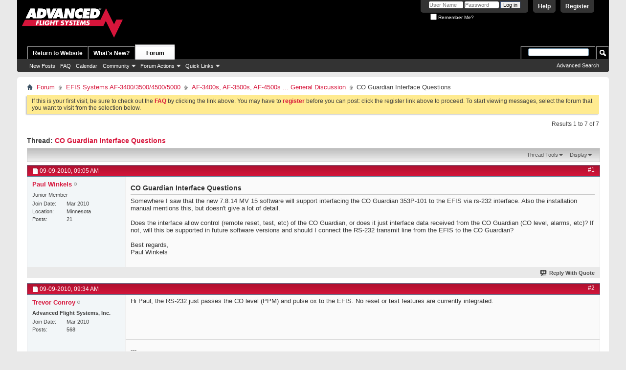

--- FILE ---
content_type: text/html; charset=ISO-8859-1
request_url: http://advanced-flight-systems.com/forum/threads/196-CO-Guardian-Interface-Questions?s=d9011d2367f4aed35b41c90befc420bf
body_size: 11582
content:
<!DOCTYPE html PUBLIC "-//W3C//DTD XHTML 1.0 Transitional//EN" "http://www.w3.org/TR/xhtml1/DTD/xhtml1-transitional.dtd">
<html xmlns="http://www.w3.org/1999/xhtml" dir="ltr" lang="en" id="vbulletin_html">
<head>
	<meta http-equiv="Content-Type" content="text/html; charset=ISO-8859-1" />
<meta id="e_vb_meta_bburl" name="vb_meta_bburl" content="http://advanced-flight-systems.com/forum" />
<base href="http://advanced-flight-systems.com/forum/" /><!--[if IE]></base><![endif]-->
<meta name="generator" content="vBulletin 4.2.5" />

	<link rel="Shortcut Icon" href="favicon.ico" type="image/x-icon" />








<script type="text/javascript">
<!--
	if (typeof YAHOO === 'undefined') // Load ALL YUI Local
	{
		document.write('<script type="text/javascript" src="clientscript/yui/yuiloader-dom-event/yuiloader-dom-event.js?v=425"><\/script>');
		document.write('<script type="text/javascript" src="clientscript/yui/connection/connection-min.js?v=425"><\/script>');
		var yuipath = 'clientscript/yui';
		var yuicombopath = '';
		var remoteyui = false;
	}
	else	// Load Rest of YUI remotely (where possible)
	{
		var yuipath = 'clientscript/yui';
		var yuicombopath = '';
		var remoteyui = true;
		if (!yuicombopath)
		{
			document.write('<script type="text/javascript" src="clientscript/yui/connection/connection-min.js?v=425"><\/script>');
		}
	}
	var SESSIONURL = "s=4155105ccee0f5e7b48faec70c8af40e&";
	var SECURITYTOKEN = "guest";
	var IMGDIR_MISC = "images/misc";
	var IMGDIR_BUTTON = "images/buttons";
	var vb_disable_ajax = parseInt("0", 10);
	var SIMPLEVERSION = "425";
	var BBURL = "http://advanced-flight-systems.com/forum";
	var LOGGEDIN = 0 > 0 ? true : false;
	var THIS_SCRIPT = "showthread";
	var RELPATH = "threads/196-CO-Guardian-Interface-Questions";
	var PATHS = {
		forum : "",
		cms   : "",
		blog  : ""
	};
	var AJAXBASEURL = "http://advanced-flight-systems.com/forum/";
// -->
</script>
<script type="text/javascript" src="http://advanced-flight-systems.com/forum/clientscript/vbulletin-core.js?v=425"></script>



	<link rel="alternate" type="application/rss+xml" title="Advanced Flight Forums RSS Feed" href="http://advanced-flight-systems.com/forum/external.php?type=RSS2" />
	
		<link rel="alternate" type="application/rss+xml" title="Advanced Flight Forums - AF-3400s, AF-3500s, AF-4500s ...  General Discussion - RSS Feed" href="http://advanced-flight-systems.com/forum/external.php?type=RSS2&amp;forumids=14" />
	



	<link rel="stylesheet" type="text/css" href="css.php?styleid=1&amp;langid=1&amp;d=1709918142&amp;td=ltr&amp;sheet=bbcode.css,editor.css,popupmenu.css,reset-fonts.css,vbulletin.css,vbulletin-chrome.css,vbulletin-formcontrols.css," />

	<!--[if lt IE 8]>
	<link rel="stylesheet" type="text/css" href="css.php?styleid=1&amp;langid=1&amp;d=1709918142&amp;td=ltr&amp;sheet=popupmenu-ie.css,vbulletin-ie.css,vbulletin-chrome-ie.css,vbulletin-formcontrols-ie.css,editor-ie.css" />
	<![endif]-->


	<meta name="keywords" content="guardian,interface,rs-232,efis,software,alarms,level,questions,supported,data,received,line,paul,winkels,transmit,connect,future,versions,test,installation,manual,mentions,7.8.14,support,interfacing,353p-101,control,remote,reset,detail,give" />
	<meta name="description" content="Somewhere I saw that the new 7.8.14 MV 15 software will support interfacing the CO Guardian 353P-101 to the EFIS via rs-232 interface. Also the installation manual mentions this, but doesn't give a lot of detail. 
 
Does the interface allow control (remote reset, test, etc) of the CO Guardian, or does it just interface data received from the CO Guardian (CO level, alarms, etc)? If not, will this be supported in future software versions and should I connect the RS-232 transmit line from the EFIS" />

	<title> CO Guardian Interface Questions</title>
	<link rel="canonical" href="threads/196-CO-Guardian-Interface-Questions?s=4155105ccee0f5e7b48faec70c8af40e" />
	
	
	
	
	
	
	
	
	

	
		<link rel="stylesheet" type="text/css" href="css.php?styleid=1&amp;langid=1&amp;d=1709918142&amp;td=ltr&amp;sheet=toolsmenu.css,postlist.css,showthread.css,postbit.css,options.css,attachment.css,poll.css,lightbox.css" />
	
	<!--[if lt IE 8]><link rel="stylesheet" type="text/css" href="css.php?styleid=1&amp;langid=1&amp;d=1709918142&amp;td=ltr&amp;sheet=toolsmenu-ie.css,postlist-ie.css,showthread-ie.css,postbit-ie.css,poll-ie.css" /><![endif]-->
<link rel="stylesheet" type="text/css" href="css.php?styleid=1&amp;langid=1&amp;d=1709918142&amp;td=ltr&amp;sheet=additional.css" />

</head>

<body>

<div class="above_body"> <!-- closing tag is in template navbar -->
<div id="header" class="floatcontainer doc_header">
	<div><a name="top" href="forum.php?s=4155105ccee0f5e7b48faec70c8af40e" class="logo-image"><img src="images/misc/afs-logo-75h-white.png" alt="Advanced Flight Forums - Powered by vBulletin" /></a></div>
	<div id="toplinks" class="toplinks">
		
			<ul class="nouser">
			
				<li><a href="register.php?s=4155105ccee0f5e7b48faec70c8af40e" rel="nofollow">Register</a></li>
			
				<li><a rel="help" href="faq.php?s=4155105ccee0f5e7b48faec70c8af40e">Help</a></li>
				<li>
			<script type="text/javascript" src="clientscript/vbulletin_md5.js?v=425"></script>
			<form id="navbar_loginform" action="login.php?s=4155105ccee0f5e7b48faec70c8af40e&amp;do=login" method="post" onsubmit="md5hash(vb_login_password, vb_login_md5password, vb_login_md5password_utf, 0)">
				<fieldset id="logindetails" class="logindetails">
					<div>
						<div>
					<input type="text" class="textbox default-value" name="vb_login_username" id="navbar_username" size="10" accesskey="u" tabindex="101" value="User Name" />
					<input type="password" class="textbox" tabindex="102" name="vb_login_password" id="navbar_password" size="10" />
					<input type="text" class="textbox default-value" tabindex="102" name="vb_login_password_hint" id="navbar_password_hint" size="10" value="Password" style="display:none;" />
					<input type="submit" class="loginbutton" tabindex="104" value="Log in" title="Enter your username and password in the boxes provided to login, or click the 'register' button to create a profile for yourself." accesskey="s" />
						</div>
					</div>
				</fieldset>
				<div id="remember" class="remember">
					<label for="cb_cookieuser_navbar"><input type="checkbox" name="cookieuser" value="1" id="cb_cookieuser_navbar" class="cb_cookieuser_navbar" accesskey="c" tabindex="103" /> Remember Me?</label>
				</div>

				<input type="hidden" name="s" value="4155105ccee0f5e7b48faec70c8af40e" />
				<input type="hidden" name="securitytoken" value="guest" />
				<input type="hidden" name="do" value="login" />
				<input type="hidden" name="vb_login_md5password" />
				<input type="hidden" name="vb_login_md5password_utf" />
			</form>
			<script type="text/javascript">
			YAHOO.util.Dom.setStyle('navbar_password_hint', "display", "inline");
			YAHOO.util.Dom.setStyle('navbar_password', "display", "none");
			vB_XHTML_Ready.subscribe(function()
			{
			//
				YAHOO.util.Event.on('navbar_username', "focus", navbar_username_focus);
				YAHOO.util.Event.on('navbar_username', "blur", navbar_username_blur);
				YAHOO.util.Event.on('navbar_password_hint', "focus", navbar_password_hint);
				YAHOO.util.Event.on('navbar_password', "blur", navbar_password);
			});
			
			function navbar_username_focus(e)
			{
			//
				var textbox = YAHOO.util.Event.getTarget(e);
				if (textbox.value == 'User Name')
				{
				//
					textbox.value='';
					textbox.style.color='#000000';
				}
			}

			function navbar_username_blur(e)
			{
			//
				var textbox = YAHOO.util.Event.getTarget(e);
				if (textbox.value == '')
				{
				//
					textbox.value='User Name';
					textbox.style.color='#777777';
				}
			}
			
			function navbar_password_hint(e)
			{
			//
				var textbox = YAHOO.util.Event.getTarget(e);
				
				YAHOO.util.Dom.setStyle('navbar_password_hint', "display", "none");
				YAHOO.util.Dom.setStyle('navbar_password', "display", "inline");
				YAHOO.util.Dom.get('navbar_password').focus();
			}

			function navbar_password(e)
			{
			//
				var textbox = YAHOO.util.Event.getTarget(e);
				
				if (textbox.value == '')
				{
					YAHOO.util.Dom.setStyle('navbar_password_hint', "display", "inline");
					YAHOO.util.Dom.setStyle('navbar_password', "display", "none");
				}
			}
			</script>
				</li>
				
			</ul>
		
	</div>
	<div class="ad_global_header">
		 
		 
	</div>
	<hr />
</div>
<div id="navbar" class="navbar">
	<ul id="navtabs" class="navtabs floatcontainer">
		
		
	
		<li  id="tab_ntyx_169">
			<a class="navtab" href="http://advanced-flight-systems.com">Return to Website</a>
		</li>
		
		

	
		<li  id="vbtab_whatsnew">
			<a class="navtab" href="activity.php?s=4155105ccee0f5e7b48faec70c8af40e">What's New?</a>
		</li>
		
		

	
		<li class="selected" id="vbtab_forum">
			<a class="navtab" href="forum.php?s=4155105ccee0f5e7b48faec70c8af40e">Forum</a>
		</li>
		
		
			<ul class="floatcontainer">
				
					
						
							<li id="vbflink_newposts"><a href="search.php?s=4155105ccee0f5e7b48faec70c8af40e&amp;do=getnew&amp;contenttype=vBForum_Post">New Posts</a></li>
						
					
				
					
						
							<li id="vbflink_faq"><a href="faq.php?s=4155105ccee0f5e7b48faec70c8af40e">FAQ</a></li>
						
					
				
					
						
							<li id="vbflink_calendar"><a href="calendar.php?s=4155105ccee0f5e7b48faec70c8af40e">Calendar</a></li>
						
					
				
					
						<li class="popupmenu" id="vbmenu_community">
							<a href="javascript://" class="popupctrl">Community</a>
							<ul class="popupbody popuphover">
								
									<li id="vbclink_members"><a href="memberlist.php?s=4155105ccee0f5e7b48faec70c8af40e">Member List</a></li>
								
							</ul>
						</li>
					
				
					
						<li class="popupmenu" id="vbmenu_actions">
							<a href="javascript://" class="popupctrl">Forum Actions</a>
							<ul class="popupbody popuphover">
								
									<li id="vbalink_mfr"><a href="forumdisplay.php?s=4155105ccee0f5e7b48faec70c8af40e&amp;do=markread&amp;markreadhash=guest">Mark Forums Read</a></li>
								
							</ul>
						</li>
					
				
					
						<li class="popupmenu" id="vbmenu_qlinks">
							<a href="javascript://" class="popupctrl">Quick Links</a>
							<ul class="popupbody popuphover">
								
									<li id="vbqlink_posts"><a href="search.php?s=4155105ccee0f5e7b48faec70c8af40e&amp;do=getdaily&amp;contenttype=vBForum_Post">Today's Posts</a></li>
								
									<li id="vbqlink_leaders"><a href="showgroups.php?s=4155105ccee0f5e7b48faec70c8af40e">View Site Leaders</a></li>
								
							</ul>
						</li>
					
				
			</ul>
		

		
	</ul>
	
		<div id="globalsearch" class="globalsearch">
			<form action="search.php?s=4155105ccee0f5e7b48faec70c8af40e&amp;do=process" method="post" id="navbar_search" class="navbar_search">
				
				<input type="hidden" name="securitytoken" value="guest" />
				<input type="hidden" name="do" value="process" />
				<span class="textboxcontainer"><span><input type="text" value="" name="query" class="textbox" tabindex="99"/></span></span>
				<span class="buttoncontainer"><span><input type="image" class="searchbutton" src="images/buttons/search.png" name="submit" onclick="document.getElementById('navbar_search').submit;" tabindex="100"/></span></span>
			</form>
			<ul class="navbar_advanced_search">
				<li><a href="search.php?s=4155105ccee0f5e7b48faec70c8af40e" accesskey="4">Advanced Search</a></li>
				
			</ul>
		</div>
	
</div>
</div><!-- closing div for above_body -->

<div class="body_wrapper">
<div id="breadcrumb" class="breadcrumb">
	<ul class="floatcontainer">
		<li class="navbithome"><a href="index.php?s=4155105ccee0f5e7b48faec70c8af40e" accesskey="1"><img src="images/misc/navbit-home.png" alt="Home" /></a></li>
		
	<li class="navbit"><a href="forum.php?s=4155105ccee0f5e7b48faec70c8af40e">Forum</a></li>

	<li class="navbit"><a href="forums/4-EFIS-Systems-AF-3400-3500-4500-5000?s=4155105ccee0f5e7b48faec70c8af40e">EFIS Systems AF-3400/3500/4500/5000</a></li>

	<li class="navbit"><a href="forums/14-AF-3400s-AF-3500s-AF-4500s-General-Discussion?s=4155105ccee0f5e7b48faec70c8af40e">AF-3400s, AF-3500s, AF-4500s ...  General Discussion</a></li>

		
	<li class="navbit lastnavbit"><span> CO Guardian Interface Questions</span></li>

	</ul>
	<hr />
</div>

 
 


	<form action="profile.php?do=dismissnotice" method="post" id="notices" class="notices">
		<input type="hidden" name="do" value="dismissnotice" />
		<input type="hidden" name="s" value="s=4155105ccee0f5e7b48faec70c8af40e&amp;" />
		<input type="hidden" name="securitytoken" value="guest" />
		<input type="hidden" id="dismiss_notice_hidden" name="dismiss_noticeid" value="" />
		<input type="hidden" name="url" value="" />
		<ol>
			<li class="restore" id="navbar_notice_1">
	
	If this is your first visit, be sure to
		check out the <a href="faq.php?s=4155105ccee0f5e7b48faec70c8af40e&amp;" target="_blank"><b>FAQ</b></a> by clicking the
		link above. You may have to <a href="register.php?s=4155105ccee0f5e7b48faec70c8af40e&amp;" target="_blank"><b>register</b></a>
		before you can post: click the register link above to proceed. To start viewing messages,
		select the forum that you want to visit from the selection below.
</li>
		</ol>
	</form>





	<div id="above_postlist" class="above_postlist">
		
		<div id="pagination_top" class="pagination_top">
		
			<div id="postpagestats_above" class="postpagestats">
				Results 1 to 7 of 7
			</div>
		</div>
	</div>
	<div id="pagetitle" class="pagetitle">
		<h1>
			Thread: <span class="threadtitle"><a href="threads/196-CO-Guardian-Interface-Questions?s=4155105ccee0f5e7b48faec70c8af40e" title="Reload this Page">CO Guardian Interface Questions</a></span>
		</h1>
		
	</div>
	<div id="thread_controls" class="thread_controls toolsmenu">
		<div>
		<ul id="postlist_popups" class="postlist_popups popupgroup">
			
			
			<li class="popupmenu" id="threadtools">
				<h6><a class="popupctrl" href="javascript://">Thread Tools</a></h6>
				<ul class="popupbody popuphover">
					<li><a href="printthread.php?s=4155105ccee0f5e7b48faec70c8af40e&amp;t=196&amp;pp=10&amp;page=1" accesskey="3" rel="nofollow">Show Printable Version</a></li>
					
						<li><a href="sendmessage.php?s=4155105ccee0f5e7b48faec70c8af40e&amp;do=sendtofriend&amp;t=196" rel="nofollow">Email this Page&hellip;</a></li>
					
					<li>
						
					</li>
					
				</ul>
			</li>

			

			

			

			
				<li class="popupmenu" id="displaymodes">
					<h6><a class="popupctrl" href="javascript://">Display</a></h6>
					<ul class="popupbody popuphover">
						<li><label>Linear Mode</label></li>
						<li><a href="threads/196-CO-Guardian-Interface-Questions?s=4155105ccee0f5e7b48faec70c8af40e&amp;mode=hybrid"> Switch to Hybrid Mode</a></li>
						<li><a href="threads/196-CO-Guardian-Interface-Questions?s=4155105ccee0f5e7b48faec70c8af40e&amp;p=778&amp;mode=threaded#post778"> Switch to Threaded Mode</a></li>
					</ul>
				</li>
			

			
			</ul>
		</div>
	</div>

<div id="postlist" class="postlist restrain">
	

	
		<ol id="posts" class="posts" start="1">
			
<li class="postbitlegacy postbitim postcontainer old" id="post_778">
<!-- see bottom of postbit.css for .userinfo .popupmenu styles -->

	<div class="posthead">
			<span class="postdate old">
				
					<span class="date">09-09-2010,&nbsp;<span class="time">09:05 AM</span></span>
				
			</span>
			<span class="nodecontrols">
				
					<a name="post778" href="threads/196-CO-Guardian-Interface-Questions?s=4155105ccee0f5e7b48faec70c8af40e&amp;p=778&amp;viewfull=1#post778" class="postcounter">#1</a><a id="postcount778" name="1"></a>
				
				
				
			</span>
	</div>
	<div class="postdetails">
		<div class="userinfo">
			<div class="username_container">
			
				<div class="popupmenu memberaction">
	<a class="username offline popupctrl" href="members/20-Paul-Winkels?s=4155105ccee0f5e7b48faec70c8af40e" title="Paul Winkels is offline"><strong>Paul Winkels</strong></a>
	<ul class="popupbody popuphover memberaction_body">
		<li class="left">
			<a href="members/20-Paul-Winkels?s=4155105ccee0f5e7b48faec70c8af40e" class="siteicon_profile">
				View Profile
			</a>
		</li>
		
		<li class="right">
			<a href="search.php?s=4155105ccee0f5e7b48faec70c8af40e&amp;do=finduser&amp;userid=20&amp;contenttype=vBForum_Post&amp;showposts=1" class="siteicon_forum" rel="nofollow">
				View Forum Posts
			</a>
		</li>
		
		
		<li class="left">
			<a href="private.php?s=4155105ccee0f5e7b48faec70c8af40e&amp;do=newpm&amp;u=20" class="siteicon_message" rel="nofollow">
				Private Message
			</a>
		</li>
		
		
		
		<li class="right">
			<a href="blog.php?s=4155105ccee0f5e7b48faec70c8af40e&amp;u=20" class="siteicon_blog" rel="nofollow">
				View Blog Entries
			</a>
		</li>
		
		
		
		
		
		<li class="right">
			<a href="http://advanced-flight-systems.com/forum/list/author/20-Paul-Winkels?s=4155105ccee0f5e7b48faec70c8af40e" class="siteicon_article" rel="nofollow">
				View Articles
			</a>
		</li>
		

		

		
		
	</ul>
</div>
				<img class="inlineimg onlinestatus" src="images/statusicon/user-offline.png" alt="Paul Winkels is offline" border="0" />

			
			</div>
			<span class="usertitle">
				Junior Member
			</span>
			
			
			
			 
			
				<hr />
				<dl class="userinfo_extra">
					<dt>Join Date</dt> <dd>Mar 2010</dd>
					<dt>Location</dt> <dd>Minnesota</dd>
					
					<dt>Posts</dt> <dd>21</dd>	
					
				</dl>
				
				
				<div class="imlinks">
					    
				</div>
			
		</div>
		<div class="postbody">
			<div class="postrow">
				
				
				<h2 class="title icon">
					CO Guardian Interface Questions
				</h2>
				


						
							
							
						
						
				<div class="content">
					<div id="post_message_778">
						<blockquote class="postcontent restore ">
							Somewhere I saw that the new 7.8.14 MV 15 software will support interfacing the CO Guardian 353P-101 to the EFIS via rs-232 interface. Also the installation manual mentions this, but doesn't give a lot of detail.<br />
<br />
Does the interface allow control (remote reset, test, etc) of the CO Guardian, or does it just interface data received from the CO Guardian (CO level, alarms, etc)? If not, will this be supported in future software versions and should I connect the RS-232 transmit line from the EFIS to the CO Guardian?<br />
<br />
Best regards,<br />
Paul Winkels
						</blockquote>
					</div>

					
				</div>
			</div>
			
			<div class="cleardiv"></div>
		</div>
	</div>
		<div class="postfoot">
			<!-- <div class="postfoot_container"> -->
			<div class="textcontrols floatcontainer">
				<span class="postcontrols">
					<img style="display:none" id="progress_778" src="images/misc/progress.gif" alt="" />
					
					
					
						<a id="qrwq_778" class="newreply" href="newreply.php?s=4155105ccee0f5e7b48faec70c8af40e&amp;do=newreply&amp;p=778" rel="nofollow" title="Reply With Quote"><img id="quoteimg_778" src="clear.gif" alt="Reply With Quote" />  Reply With Quote</a> 
					
					
					
				</span>
				<span class="postlinking">
					
						
					

					
					
					
					

					
					

					
					
					
					
					
				</span>
			<!-- </div> -->
			</div>
		</div>
	<hr />
</li>

<li class="postbitlegacy postbitim postcontainer old" id="post_781">
<!-- see bottom of postbit.css for .userinfo .popupmenu styles -->

	<div class="posthead">
			<span class="postdate old">
				
					<span class="date">09-09-2010,&nbsp;<span class="time">09:34 AM</span></span>
				
			</span>
			<span class="nodecontrols">
				
					<a name="post781" href="threads/196-CO-Guardian-Interface-Questions?s=4155105ccee0f5e7b48faec70c8af40e&amp;p=781&amp;viewfull=1#post781" class="postcounter">#2</a><a id="postcount781" name="2"></a>
				
				
				
			</span>
	</div>
	<div class="postdetails">
		<div class="userinfo">
			<div class="username_container">
			
				<div class="popupmenu memberaction">
	<a class="username offline popupctrl" href="members/60-Trevor-Conroy?s=4155105ccee0f5e7b48faec70c8af40e" title="Trevor Conroy is offline"><strong>Trevor Conroy</strong></a>
	<ul class="popupbody popuphover memberaction_body">
		<li class="left">
			<a href="members/60-Trevor-Conroy?s=4155105ccee0f5e7b48faec70c8af40e" class="siteicon_profile">
				View Profile
			</a>
		</li>
		
		<li class="right">
			<a href="search.php?s=4155105ccee0f5e7b48faec70c8af40e&amp;do=finduser&amp;userid=60&amp;contenttype=vBForum_Post&amp;showposts=1" class="siteicon_forum" rel="nofollow">
				View Forum Posts
			</a>
		</li>
		
		
		<li class="left">
			<a href="private.php?s=4155105ccee0f5e7b48faec70c8af40e&amp;do=newpm&amp;u=60" class="siteicon_message" rel="nofollow">
				Private Message
			</a>
		</li>
		
		
		
		<li class="right">
			<a href="blog.php?s=4155105ccee0f5e7b48faec70c8af40e&amp;u=60" class="siteicon_blog" rel="nofollow">
				View Blog Entries
			</a>
		</li>
		
		
		
		
		
		<li class="right">
			<a href="http://advanced-flight-systems.com/forum/list/author/60-Trevor-Conroy?s=4155105ccee0f5e7b48faec70c8af40e" class="siteicon_article" rel="nofollow">
				View Articles
			</a>
		</li>
		

		

		
		
	</ul>
</div>
				<img class="inlineimg onlinestatus" src="images/statusicon/user-offline.png" alt="Trevor Conroy is offline" border="0" />

			
			</div>
			<span class="usertitle">
				<b>Advanced Flight Systems, Inc.</b>
			</span>
			
			
			
			 
			
				<hr />
				<dl class="userinfo_extra">
					<dt>Join Date</dt> <dd>Mar 2010</dd>
					
					
					<dt>Posts</dt> <dd>568</dd>	
					
				</dl>
				
				
				<div class="imlinks">
					    
				</div>
			
		</div>
		<div class="postbody">
			<div class="postrow has_after_content">
				
				


						
						
				<div class="content">
					<div id="post_message_781">
						<blockquote class="postcontent restore ">
							Hi Paul, the RS-232 just passes the CO level (PPM) and pulse ox to the EFIS. No reset or test features are currently integrated.
						</blockquote>
					</div>

					
				</div>
			</div>
			
			<div class="after_content">
				
				
				
				
					<blockquote class="signature restore"><div class="signaturecontainer">---<br />
Trevor Conroy<br />
Technical Support<br />
Advanced Flight Systems<br />
<a href="mailto:Support@Advanced-Flight-Systems.com">Support@Advanced-Flight-Systems.com</a></div></blockquote>
				
				
			</div>
			
			<div class="cleardiv"></div>
		</div>
	</div>
		<div class="postfoot">
			<!-- <div class="postfoot_container"> -->
			<div class="textcontrols floatcontainer">
				<span class="postcontrols">
					<img style="display:none" id="progress_781" src="images/misc/progress.gif" alt="" />
					
					
					
						<a id="qrwq_781" class="newreply" href="newreply.php?s=4155105ccee0f5e7b48faec70c8af40e&amp;do=newreply&amp;p=781" rel="nofollow" title="Reply With Quote"><img id="quoteimg_781" src="clear.gif" alt="Reply With Quote" />  Reply With Quote</a> 
					
					
					
				</span>
				<span class="postlinking">
					
						
					

					
					
					
					

					
					

					
					
					
					
					
				</span>
			<!-- </div> -->
			</div>
		</div>
	<hr />
</li>

<li class="postbitlegacy postbitim postcontainer old" id="post_1283">
<!-- see bottom of postbit.css for .userinfo .popupmenu styles -->

	<div class="posthead">
			<span class="postdate old">
				
					<span class="date">01-19-2011,&nbsp;<span class="time">11:34 PM</span></span>
				
			</span>
			<span class="nodecontrols">
				
					<a name="post1283" href="threads/196-CO-Guardian-Interface-Questions?s=4155105ccee0f5e7b48faec70c8af40e&amp;p=1283&amp;viewfull=1#post1283" class="postcounter">#3</a><a id="postcount1283" name="3"></a>
				
				
				
			</span>
	</div>
	<div class="postdetails">
		<div class="userinfo">
			<div class="username_container">
			
				<div class="popupmenu memberaction">
	<a class="username offline popupctrl" href="members/26-jwyatt?s=4155105ccee0f5e7b48faec70c8af40e" title="jwyatt is offline"><strong>jwyatt</strong></a>
	<ul class="popupbody popuphover memberaction_body">
		<li class="left">
			<a href="members/26-jwyatt?s=4155105ccee0f5e7b48faec70c8af40e" class="siteicon_profile">
				View Profile
			</a>
		</li>
		
		<li class="right">
			<a href="search.php?s=4155105ccee0f5e7b48faec70c8af40e&amp;do=finduser&amp;userid=26&amp;contenttype=vBForum_Post&amp;showposts=1" class="siteicon_forum" rel="nofollow">
				View Forum Posts
			</a>
		</li>
		
		
		<li class="left">
			<a href="private.php?s=4155105ccee0f5e7b48faec70c8af40e&amp;do=newpm&amp;u=26" class="siteicon_message" rel="nofollow">
				Private Message
			</a>
		</li>
		
		
		
		<li class="right">
			<a href="blog.php?s=4155105ccee0f5e7b48faec70c8af40e&amp;u=26" class="siteicon_blog" rel="nofollow">
				View Blog Entries
			</a>
		</li>
		
		
		
		<li class="left">
			<a href="http://rv9a.pacificrimsound.com" class="siteicon_homepage">
				Visit Homepage
			</a>
		</li>
		
		
		
		<li class="right">
			<a href="http://advanced-flight-systems.com/forum/list/author/26-jwyatt?s=4155105ccee0f5e7b48faec70c8af40e" class="siteicon_article" rel="nofollow">
				View Articles
			</a>
		</li>
		

		

		
		
	</ul>
</div>
				<img class="inlineimg onlinestatus" src="images/statusicon/user-offline.png" alt="jwyatt is offline" border="0" />

			
			</div>
			<span class="usertitle">
				Member
			</span>
			
			
			
			 
			
				<hr />
				<dl class="userinfo_extra">
					<dt>Join Date</dt> <dd>Mar 2010</dd>
					<dt>Location</dt> <dd>Goodhue, Minn.</dd>
					
					<dt>Posts</dt> <dd>44</dd>	
					
				</dl>
				
				
				<div class="imlinks">
					    
				</div>
			
		</div>
		<div class="postbody">
			<div class="postrow">
				
				


						
						
				<div class="content">
					<div id="post_message_1283">
						<blockquote class="postcontent restore ">
							Will the EFIS generate an alarm (master warn light and/or audio alert) on a high CO level, or should I also wire the audio output of the CO detector (just a beep, as far as I understand) to one of the alert inputs on my intercom?<br />
<br />
Thanks ~<br />
-Joshua
						</blockquote>
					</div>

					
				</div>
			</div>
			
			<div class="cleardiv"></div>
		</div>
	</div>
		<div class="postfoot">
			<!-- <div class="postfoot_container"> -->
			<div class="textcontrols floatcontainer">
				<span class="postcontrols">
					<img style="display:none" id="progress_1283" src="images/misc/progress.gif" alt="" />
					
					
					
						<a id="qrwq_1283" class="newreply" href="newreply.php?s=4155105ccee0f5e7b48faec70c8af40e&amp;do=newreply&amp;p=1283" rel="nofollow" title="Reply With Quote"><img id="quoteimg_1283" src="clear.gif" alt="Reply With Quote" />  Reply With Quote</a> 
					
					
					
				</span>
				<span class="postlinking">
					
						
					

					
					
					
					

					
					

					
					
					
					
					
				</span>
			<!-- </div> -->
			</div>
		</div>
	<hr />
</li>

<li class="postbitlegacy postbitim postcontainer old" id="post_1284">
<!-- see bottom of postbit.css for .userinfo .popupmenu styles -->

	<div class="posthead">
			<span class="postdate old">
				
					<span class="date">01-20-2011,&nbsp;<span class="time">10:27 AM</span></span>
				
			</span>
			<span class="nodecontrols">
				
					<a name="post1284" href="threads/196-CO-Guardian-Interface-Questions?s=4155105ccee0f5e7b48faec70c8af40e&amp;p=1284&amp;viewfull=1#post1284" class="postcounter">#4</a><a id="postcount1284" name="4"></a>
				
				
				
			</span>
	</div>
	<div class="postdetails">
		<div class="userinfo">
			<div class="username_container">
			
				<div class="popupmenu memberaction">
	<a class="username offline popupctrl" href="members/60-Trevor-Conroy?s=4155105ccee0f5e7b48faec70c8af40e" title="Trevor Conroy is offline"><strong>Trevor Conroy</strong></a>
	<ul class="popupbody popuphover memberaction_body">
		<li class="left">
			<a href="members/60-Trevor-Conroy?s=4155105ccee0f5e7b48faec70c8af40e" class="siteicon_profile">
				View Profile
			</a>
		</li>
		
		<li class="right">
			<a href="search.php?s=4155105ccee0f5e7b48faec70c8af40e&amp;do=finduser&amp;userid=60&amp;contenttype=vBForum_Post&amp;showposts=1" class="siteicon_forum" rel="nofollow">
				View Forum Posts
			</a>
		</li>
		
		
		<li class="left">
			<a href="private.php?s=4155105ccee0f5e7b48faec70c8af40e&amp;do=newpm&amp;u=60" class="siteicon_message" rel="nofollow">
				Private Message
			</a>
		</li>
		
		
		
		<li class="right">
			<a href="blog.php?s=4155105ccee0f5e7b48faec70c8af40e&amp;u=60" class="siteicon_blog" rel="nofollow">
				View Blog Entries
			</a>
		</li>
		
		
		
		
		
		<li class="right">
			<a href="http://advanced-flight-systems.com/forum/list/author/60-Trevor-Conroy?s=4155105ccee0f5e7b48faec70c8af40e" class="siteicon_article" rel="nofollow">
				View Articles
			</a>
		</li>
		

		

		
		
	</ul>
</div>
				<img class="inlineimg onlinestatus" src="images/statusicon/user-offline.png" alt="Trevor Conroy is offline" border="0" />

			
			</div>
			<span class="usertitle">
				<b>Advanced Flight Systems, Inc.</b>
			</span>
			
			
			
			 
			
				<hr />
				<dl class="userinfo_extra">
					<dt>Join Date</dt> <dd>Mar 2010</dd>
					
					
					<dt>Posts</dt> <dd>568</dd>	
					
				</dl>
				
				
				<div class="imlinks">
					    
				</div>
			
		</div>
		<div class="postbody">
			<div class="postrow has_after_content">
				
				


						
						
				<div class="content">
					<div id="post_message_1284">
						<blockquote class="postcontent restore ">
							Yes, it will trigger an alert on the EFIS and the audio will come through the EFIS.
						</blockquote>
					</div>

					
				</div>
			</div>
			
			<div class="after_content">
				
				
				
				
					<blockquote class="signature restore"><div class="signaturecontainer">---<br />
Trevor Conroy<br />
Technical Support<br />
Advanced Flight Systems<br />
<a href="mailto:Support@Advanced-Flight-Systems.com">Support@Advanced-Flight-Systems.com</a></div></blockquote>
				
				
			</div>
			
			<div class="cleardiv"></div>
		</div>
	</div>
		<div class="postfoot">
			<!-- <div class="postfoot_container"> -->
			<div class="textcontrols floatcontainer">
				<span class="postcontrols">
					<img style="display:none" id="progress_1284" src="images/misc/progress.gif" alt="" />
					
					
					
						<a id="qrwq_1284" class="newreply" href="newreply.php?s=4155105ccee0f5e7b48faec70c8af40e&amp;do=newreply&amp;p=1284" rel="nofollow" title="Reply With Quote"><img id="quoteimg_1284" src="clear.gif" alt="Reply With Quote" />  Reply With Quote</a> 
					
					
					
				</span>
				<span class="postlinking">
					
						
					

					
					
					
					

					
					

					
					
					
					
					
				</span>
			<!-- </div> -->
			</div>
		</div>
	<hr />
</li>

<li class="postbitlegacy postbitim postcontainer old" id="post_1285">
<!-- see bottom of postbit.css for .userinfo .popupmenu styles -->

	<div class="posthead">
			<span class="postdate old">
				
					<span class="date">01-20-2011,&nbsp;<span class="time">11:33 AM</span></span>
				
			</span>
			<span class="nodecontrols">
				
					<a name="post1285" href="threads/196-CO-Guardian-Interface-Questions?s=4155105ccee0f5e7b48faec70c8af40e&amp;p=1285&amp;viewfull=1#post1285" class="postcounter">#5</a><a id="postcount1285" name="5"></a>
				
				
				
			</span>
	</div>
	<div class="postdetails">
		<div class="userinfo">
			<div class="username_container">
			
				<div class="popupmenu memberaction">
	<a class="username offline popupctrl" href="members/26-jwyatt?s=4155105ccee0f5e7b48faec70c8af40e" title="jwyatt is offline"><strong>jwyatt</strong></a>
	<ul class="popupbody popuphover memberaction_body">
		<li class="left">
			<a href="members/26-jwyatt?s=4155105ccee0f5e7b48faec70c8af40e" class="siteicon_profile">
				View Profile
			</a>
		</li>
		
		<li class="right">
			<a href="search.php?s=4155105ccee0f5e7b48faec70c8af40e&amp;do=finduser&amp;userid=26&amp;contenttype=vBForum_Post&amp;showposts=1" class="siteicon_forum" rel="nofollow">
				View Forum Posts
			</a>
		</li>
		
		
		<li class="left">
			<a href="private.php?s=4155105ccee0f5e7b48faec70c8af40e&amp;do=newpm&amp;u=26" class="siteicon_message" rel="nofollow">
				Private Message
			</a>
		</li>
		
		
		
		<li class="right">
			<a href="blog.php?s=4155105ccee0f5e7b48faec70c8af40e&amp;u=26" class="siteicon_blog" rel="nofollow">
				View Blog Entries
			</a>
		</li>
		
		
		
		<li class="left">
			<a href="http://rv9a.pacificrimsound.com" class="siteicon_homepage">
				Visit Homepage
			</a>
		</li>
		
		
		
		<li class="right">
			<a href="http://advanced-flight-systems.com/forum/list/author/26-jwyatt?s=4155105ccee0f5e7b48faec70c8af40e" class="siteicon_article" rel="nofollow">
				View Articles
			</a>
		</li>
		

		

		
		
	</ul>
</div>
				<img class="inlineimg onlinestatus" src="images/statusicon/user-offline.png" alt="jwyatt is offline" border="0" />

			
			</div>
			<span class="usertitle">
				Member
			</span>
			
			
			
			 
			
				<hr />
				<dl class="userinfo_extra">
					<dt>Join Date</dt> <dd>Mar 2010</dd>
					<dt>Location</dt> <dd>Goodhue, Minn.</dd>
					
					<dt>Posts</dt> <dd>44</dd>	
					
				</dl>
				
				
				<div class="imlinks">
					    
				</div>
			
		</div>
		<div class="postbody">
			<div class="postrow">
				
				


						
						
				<div class="content">
					<div id="post_message_1285">
						<blockquote class="postcontent restore ">
							Thanks, Trevor!
						</blockquote>
					</div>

					
				</div>
			</div>
			
			<div class="cleardiv"></div>
		</div>
	</div>
		<div class="postfoot">
			<!-- <div class="postfoot_container"> -->
			<div class="textcontrols floatcontainer">
				<span class="postcontrols">
					<img style="display:none" id="progress_1285" src="images/misc/progress.gif" alt="" />
					
					
					
						<a id="qrwq_1285" class="newreply" href="newreply.php?s=4155105ccee0f5e7b48faec70c8af40e&amp;do=newreply&amp;p=1285" rel="nofollow" title="Reply With Quote"><img id="quoteimg_1285" src="clear.gif" alt="Reply With Quote" />  Reply With Quote</a> 
					
					
					
				</span>
				<span class="postlinking">
					
						
					

					
					
					
					

					
					

					
					
					
					
					
				</span>
			<!-- </div> -->
			</div>
		</div>
	<hr />
</li>

<li class="postbitlegacy postbitim postcontainer old" id="post_4657">
<!-- see bottom of postbit.css for .userinfo .popupmenu styles -->

	<div class="posthead">
			<span class="postdate old">
				
					<span class="date">04-11-2014,&nbsp;<span class="time">06:35 AM</span></span>
				
			</span>
			<span class="nodecontrols">
				
					<a name="post4657" href="threads/196-CO-Guardian-Interface-Questions?s=4155105ccee0f5e7b48faec70c8af40e&amp;p=4657&amp;viewfull=1#post4657" class="postcounter">#6</a><a id="postcount4657" name="6"></a>
				
				
				
			</span>
	</div>
	<div class="postdetails">
		<div class="userinfo">
			<div class="username_container">
			
				<div class="popupmenu memberaction">
	<a class="username offline popupctrl" href="members/96-shuttle?s=4155105ccee0f5e7b48faec70c8af40e" title="shuttle is offline"><strong>shuttle</strong></a>
	<ul class="popupbody popuphover memberaction_body">
		<li class="left">
			<a href="members/96-shuttle?s=4155105ccee0f5e7b48faec70c8af40e" class="siteicon_profile">
				View Profile
			</a>
		</li>
		
		<li class="right">
			<a href="search.php?s=4155105ccee0f5e7b48faec70c8af40e&amp;do=finduser&amp;userid=96&amp;contenttype=vBForum_Post&amp;showposts=1" class="siteicon_forum" rel="nofollow">
				View Forum Posts
			</a>
		</li>
		
		
		<li class="left">
			<a href="private.php?s=4155105ccee0f5e7b48faec70c8af40e&amp;do=newpm&amp;u=96" class="siteicon_message" rel="nofollow">
				Private Message
			</a>
		</li>
		
		
		
		<li class="right">
			<a href="blog.php?s=4155105ccee0f5e7b48faec70c8af40e&amp;u=96" class="siteicon_blog" rel="nofollow">
				View Blog Entries
			</a>
		</li>
		
		
		
		
		
		<li class="right">
			<a href="http://advanced-flight-systems.com/forum/list/author/96-shuttle?s=4155105ccee0f5e7b48faec70c8af40e" class="siteicon_article" rel="nofollow">
				View Articles
			</a>
		</li>
		

		

		
		
	</ul>
</div>
				<img class="inlineimg onlinestatus" src="images/statusicon/user-offline.png" alt="shuttle is offline" border="0" />

			
			</div>
			<span class="usertitle">
				Junior Member
			</span>
			
			
			
			 
			
				<hr />
				<dl class="userinfo_extra">
					<dt>Join Date</dt> <dd>Mar 2010</dd>
					<dt>Location</dt> <dd>West Sussex, UK</dd>
					
					<dt>Posts</dt> <dd>20</dd>	
					
				</dl>
				
				
				<div class="imlinks">
					    
				</div>
			
		</div>
		<div class="postbody">
			<div class="postrow has_after_content">
				
				


						
						
				<div class="content">
					<div id="post_message_4657">
						<blockquote class="postcontent restore ">
							<div class="bbcode_container">
	<div class="bbcode_quote">
		<div class="quote_container">
			<div class="bbcode_quote_container"></div>
			
				<div class="bbcode_postedby">
					<img src="images/misc/quote_icon.png" alt="Quote" /> Originally Posted by <strong>Trevor Conroy</strong>
					<a href="showthread.php?s=4155105ccee0f5e7b48faec70c8af40e&amp;p=781#post781" rel="nofollow"><img class="inlineimg" src="images/buttons/viewpost-right.png" alt="View Post" /></a>
				</div>
				<div class="message">No reset or test features are currently integrated.</div>
			
		</div>
	</div>
</div><br />
Has the Test/Reset feature been implemented now?<br />
<br />
Have just acquired a Guardian 353-201 CO Detector and it would be handy to not need to install a separate Test/Reset Button in the panel.<br />
<br />
Thanks,<br />
Steve
						</blockquote>
					</div>

					
				</div>
			</div>
			
			<div class="after_content">
				
				
				
				
					<blockquote class="signature restore"><div class="signaturecontainer">Steve Hutt<br />
 <br />
RV-7 / AF4500-EE / AF4500-MFD / AF-Pilot AP (not yet flying)<br />
West Sussex, UK</div></blockquote>
				
				
			</div>
			
			<div class="cleardiv"></div>
		</div>
	</div>
		<div class="postfoot">
			<!-- <div class="postfoot_container"> -->
			<div class="textcontrols floatcontainer">
				<span class="postcontrols">
					<img style="display:none" id="progress_4657" src="images/misc/progress.gif" alt="" />
					
					
					
						<a id="qrwq_4657" class="newreply" href="newreply.php?s=4155105ccee0f5e7b48faec70c8af40e&amp;do=newreply&amp;p=4657" rel="nofollow" title="Reply With Quote"><img id="quoteimg_4657" src="clear.gif" alt="Reply With Quote" />  Reply With Quote</a> 
					
					
					
				</span>
				<span class="postlinking">
					
						
					

					
					
					
					

					
					

					
					
					
					
					
				</span>
			<!-- </div> -->
			</div>
		</div>
	<hr />
</li>

<li class="postbitlegacy postbitim postcontainer old" id="post_4673">
<!-- see bottom of postbit.css for .userinfo .popupmenu styles -->

	<div class="posthead">
			<span class="postdate old">
				
					<span class="date">04-16-2014,&nbsp;<span class="time">04:39 PM</span></span>
				
			</span>
			<span class="nodecontrols">
				
					<a name="post4673" href="threads/196-CO-Guardian-Interface-Questions?s=4155105ccee0f5e7b48faec70c8af40e&amp;p=4673&amp;viewfull=1#post4673" class="postcounter">#7</a><a id="postcount4673" name="7"></a>
				
				
				
			</span>
	</div>
	<div class="postdetails">
		<div class="userinfo">
			<div class="username_container">
			
				<div class="popupmenu memberaction">
	<a class="username offline popupctrl" href="members/1-Rob-Hickman?s=4155105ccee0f5e7b48faec70c8af40e" title="Rob Hickman is offline"><strong>Rob Hickman</strong></a>
	<ul class="popupbody popuphover memberaction_body">
		<li class="left">
			<a href="members/1-Rob-Hickman?s=4155105ccee0f5e7b48faec70c8af40e" class="siteicon_profile">
				View Profile
			</a>
		</li>
		
		<li class="right">
			<a href="search.php?s=4155105ccee0f5e7b48faec70c8af40e&amp;do=finduser&amp;userid=1&amp;contenttype=vBForum_Post&amp;showposts=1" class="siteicon_forum" rel="nofollow">
				View Forum Posts
			</a>
		</li>
		
		
		<li class="left">
			<a href="private.php?s=4155105ccee0f5e7b48faec70c8af40e&amp;do=newpm&amp;u=1" class="siteicon_message" rel="nofollow">
				Private Message
			</a>
		</li>
		
		
		
		<li class="right">
			<a href="blog.php?s=4155105ccee0f5e7b48faec70c8af40e&amp;u=1" class="siteicon_blog" rel="nofollow">
				View Blog Entries
			</a>
		</li>
		
		
		
		
		
		<li class="right">
			<a href="http://advanced-flight-systems.com/forum/list/author/1-Rob-Hickman?s=4155105ccee0f5e7b48faec70c8af40e" class="siteicon_article" rel="nofollow">
				View Articles
			</a>
		</li>
		

		

		
		
	</ul>
</div>
				<img class="inlineimg onlinestatus" src="images/statusicon/user-offline.png" alt="Rob Hickman is offline" border="0" />

			
			</div>
			<span class="usertitle">
				<b>Advanced Flight Systems, Inc.</b>
			</span>
			
			
			
			
			<a class="postuseravatar" href="members/1-Rob-Hickman?s=4155105ccee0f5e7b48faec70c8af40e" title="Rob Hickman is offline">
				<img src="image.php?s=4155105ccee0f5e7b48faec70c8af40e&amp;u=1&amp;dateline=1601063767" alt="Rob Hickman's Avatar" title="Rob Hickman's Avatar" />
			</a>
			 
			
				<hr />
				<dl class="userinfo_extra">
					<dt>Join Date</dt> <dd>Mar 2010</dd>
					
					
					<dt>Posts</dt> <dd>1,187</dd>	
					
				</dl>
				
				
				<div class="imlinks">
					    
				</div>
			
		</div>
		<div class="postbody">
			<div class="postrow has_after_content">
				
				


						
						
							
						
				<div class="content">
					<div id="post_message_4673">
						<blockquote class="postcontent restore ">
							We do not have any plans implement the test/reset in software,  install the switch.
						</blockquote>
					</div>

					
				</div>
			</div>
			
			<div class="after_content">
				
				
				
				
					<blockquote class="signature restore"><div class="signaturecontainer">Rob Hickman<br />
Advanced Flight Systems Inc.</div></blockquote>
				
				
			</div>
			
			<div class="cleardiv"></div>
		</div>
	</div>
		<div class="postfoot">
			<!-- <div class="postfoot_container"> -->
			<div class="textcontrols floatcontainer">
				<span class="postcontrols">
					<img style="display:none" id="progress_4673" src="images/misc/progress.gif" alt="" />
					
					
					
						<a id="qrwq_4673" class="newreply" href="newreply.php?s=4155105ccee0f5e7b48faec70c8af40e&amp;do=newreply&amp;p=4673" rel="nofollow" title="Reply With Quote"><img id="quoteimg_4673" src="clear.gif" alt="Reply With Quote" />  Reply With Quote</a> 
					
					
					
				</span>
				<span class="postlinking">
					
						
					

					
					
					
					

					
					

					
					
					
					
					
				</span>
			<!-- </div> -->
			</div>
		</div>
	<hr />
</li>

		</ol>
		<div class="separator"></div>
		<div class="postlistfoot">
			
		</div>

	

</div>

<div id="below_postlist" class="noinlinemod below_postlist">
	
	<div id="pagination_bottom" class="pagination_bottom">
	
		<div class="clear"></div>
<div class="navpopupmenu popupmenu nohovermenu" id="showthread_navpopup">
	
		<span class="shade">Quick Navigation</span>
		<a href="threads/196-CO-Guardian-Interface-Questions?s=4155105ccee0f5e7b48faec70c8af40e" class="popupctrl"><span class="ctrlcontainer">AF-3400s, AF-3500s, AF-4500s ...  General Discussion</span></a>
		<a href="threads/196-CO-Guardian-Interface-Questions#top" class="textcontrol" onclick="document.location.hash='top';return false;">Top</a>
	
	<ul class="navpopupbody popupbody popuphover">
		
		<li class="optionlabel">Site Areas</li>
		<li><a href="usercp.php?s=4155105ccee0f5e7b48faec70c8af40e">Settings</a></li>
		<li><a href="private.php?s=4155105ccee0f5e7b48faec70c8af40e">Private Messages</a></li>
		<li><a href="subscription.php?s=4155105ccee0f5e7b48faec70c8af40e">Subscriptions</a></li>
		<li><a href="online.php?s=4155105ccee0f5e7b48faec70c8af40e">Who's Online</a></li>
		<li><a href="search.php?s=4155105ccee0f5e7b48faec70c8af40e">Search Forums</a></li>
		<li><a href="forum.php?s=4155105ccee0f5e7b48faec70c8af40e">Forums Home</a></li>
		
			<li class="optionlabel">Forums</li>
			
		
			
				<li><a href="forums/5-Announcements-amp-Info?s=4155105ccee0f5e7b48faec70c8af40e">Announcements &amp; Info</a></li>
			
		
			
				<li><a href="forums/23-EFIS-Training-Video-s?s=4155105ccee0f5e7b48faec70c8af40e">EFIS Training Video's</a></li>
			
		
			
				<li><a href="forums/29-AF-5000-Install-Schematics?s=4155105ccee0f5e7b48faec70c8af40e">AF-5000 Install Schematics</a></li>
			
		
			
				<li><a href="forums/4-EFIS-Systems-AF-3400-3500-4500-5000?s=4155105ccee0f5e7b48faec70c8af40e">EFIS Systems AF-3400/3500/4500/5000</a>
					<ol class="d1">
						
		
			
				<li><a href="forums/26-AF-5600-amp-AF-5500-General-Discussion?s=4155105ccee0f5e7b48faec70c8af40e">AF-5600 &amp; AF-5500 General Discussion</a></li>
			
		
			
				<li><a href="forums/14-AF-3400s-AF-3500s-AF-4500s-General-Discussion?s=4155105ccee0f5e7b48faec70c8af40e">AF-3400s, AF-3500s, AF-4500s ...  General Discussion</a></li>
			
		
			
				<li><a href="forums/22-Technical-Support-Documents?s=4155105ccee0f5e7b48faec70c8af40e">Technical Support Documents</a></li>
			
		
			
				<li><a href="forums/9-EFIS-Installation-Questions?s=4155105ccee0f5e7b48faec70c8af40e">EFIS Installation Questions</a></li>
			
		
			
				<li><a href="forums/27-Map-Database?s=4155105ccee0f5e7b48faec70c8af40e">Map Database</a></li>
			
		
			
				<li><a href="forums/25-XM-Weather?s=4155105ccee0f5e7b48faec70c8af40e">XM Weather</a></li>
			
		
			
				<li><a href="forums/24-ADS-B?s=4155105ccee0f5e7b48faec70c8af40e">ADS-B</a></li>
			
		
			
				<li><a href="forums/21-Engine-Sensor-Installation-Questions?s=4155105ccee0f5e7b48faec70c8af40e">Engine Sensor Installation Questions</a></li>
			
		
			
				<li><a href="forums/20-AF-3400-AF-3500-General-Discussion?s=4155105ccee0f5e7b48faec70c8af40e">AF-3400, AF-3500  ...   General Discussion</a></li>
			
		
			
					</ol>
				</li>
			
		
			
				<li><a href="forums/6-AOA?s=4155105ccee0f5e7b48faec70c8af40e">AOA</a>
					<ol class="d1">
						
		
			
				<li><a href="forums/28-AOA-Training-Videos?s=4155105ccee0f5e7b48faec70c8af40e">AOA Training Videos</a></li>
			
		
			
				<li><a href="forums/15-General-Discussion?s=4155105ccee0f5e7b48faec70c8af40e">General Discussion</a></li>
			
		
			
				<li><a href="forums/12-Installation-Questions?s=4155105ccee0f5e7b48faec70c8af40e">Installation Questions</a></li>
			
		
			
					</ol>
				</li>
			
		
			
				<li><a href="forums/13-AF-PILOT?s=4155105ccee0f5e7b48faec70c8af40e">AF-PILOT</a>
					<ol class="d1">
						
		
			
				<li><a href="forums/16-General-Discussion?s=4155105ccee0f5e7b48faec70c8af40e">General Discussion</a></li>
			
		
			
				<li><a href="forums/17-Installation-Questions?s=4155105ccee0f5e7b48faec70c8af40e">Installation Questions</a></li>
			
		
			
					</ol>
				</li>
			
		
			
				<li><a href="forums/7-AF-2500?s=4155105ccee0f5e7b48faec70c8af40e">AF-2500</a>
					<ol class="d1">
						
		
			
				<li><a href="forums/19-General-Discussion?s=4155105ccee0f5e7b48faec70c8af40e">General Discussion</a></li>
			
		
			
					</ol>
				</li>
			
		
		
	</ul>
</div>
<div class="clear"></div>
	</div>
</div>








	<!-- next / previous links -->
	<div class="navlinks">
		
			<strong>&laquo;</strong>
			<a href="threads/196-CO-Guardian-Interface-Questions?s=4155105ccee0f5e7b48faec70c8af40e&amp;goto=nextoldest" rel="nofollow">Previous Thread</a>
			|
			<a href="threads/196-CO-Guardian-Interface-Questions?s=4155105ccee0f5e7b48faec70c8af40e&amp;goto=nextnewest" rel="nofollow">Next Thread</a>
			<strong>&raquo;</strong>
		
	</div>
	<!-- / next / previous links -->

<div id="thread_info" class="thread_info block">
	
	
	<div id="similar_threads">
		<h4 class="threadinfohead blockhead">Similar Threads</h4>
		<div id="similar_threads_list" class="thread_info_block blockbody formcontrols">
			<ol class="similar_threads">
			<li class="floatcontainer">
  <div class="titleblock">
    <h6><a href="threads/1249-AFS-Autopilot-Interface-Panel?s=4155105ccee0f5e7b48faec70c8af40e" title="I have the 5600 efis and a Vizion 385 autopilot.  What can I benefit from the autopilot panel, is it made for other specific devices or autopilots or...">AFS Autopilot Interface Panel</a></h6>
    <div class="starter_forum">
       By rvdave in forum General Discussion
    </div>
  </div>
  <div class="dateblock">
    <span class="shade">Replies:</span> 3
      <div class="starter_forum">
        <span class="shade">Last Post:</span> 12-14-2015, <span class="time">03:28 PM</span>
      </div>
  </div>
</li><li class="floatcontainer">
  <div class="titleblock">
    <h6><a href="threads/1150-PowerFlarm-interface?s=4155105ccee0f5e7b48faec70c8af40e" title="Sorry to bring it up again but got no reply to my last attempt. Last year in May I sent you guys my PowerFlarm as you said you would need to...">PowerFlarm interface</a></h6>
    <div class="starter_forum">
       By Mounz in forum AF-3400s, AF-3500s, AF-4500s ...  General Discussion
    </div>
  </div>
  <div class="dateblock">
    <span class="shade">Replies:</span> 2
      <div class="starter_forum">
        <span class="shade">Last Post:</span> 03-02-2015, <span class="time">04:21 PM</span>
      </div>
  </div>
</li><li class="floatcontainer">
  <div class="titleblock">
    <h6><a href="threads/1131-Any-progress-on-Powerflarm-interface?s=4155105ccee0f5e7b48faec70c8af40e" title="Hi Rob. I sent you my Powerflarm last year in May and was wondering if any progress has been made in interfacing it with the AF 4500 EFIS series.">Any progress on Powerflarm interface</a></h6>
    <div class="starter_forum">
       By Mounz in forum General Discussion
    </div>
  </div>
  <div class="dateblock">
    <span class="shade">Replies:</span> 0
      <div class="starter_forum">
        <span class="shade">Last Post:</span> 01-11-2015, <span class="time">12:04 AM</span>
      </div>
  </div>
</li><li class="floatcontainer">
  <div class="titleblock">
    <h6><a href="threads/786-Power-FLARM-Interface?s=4155105ccee0f5e7b48faec70c8af40e" title="Has any progress been made on connecting Power FLARM to the AF 4000 series? It seems like an interesting, affordable collision avoidance system with...">Power FLARM Interface</a></h6>
    <div class="starter_forum">
       By Mounz in forum AF-3400s, AF-3500s, AF-4500s ...  General Discussion
    </div>
  </div>
  <div class="dateblock">
    <span class="shade">Replies:</span> 30
      <div class="starter_forum">
        <span class="shade">Last Post:</span> 09-08-2014, <span class="time">02:09 PM</span>
      </div>
  </div>
</li><li class="floatcontainer">
  <div class="titleblock">
    <h6><a href="threads/920-re-visit-GTX327-interface?s=4155105ccee0f5e7b48faec70c8af40e" title="on page 122 of 5600 manual ,first paragraph, the connection of GTX327 shows no tx out of GTX 327. On forum thread 
of 02-10-2013 the wiring includes...">re visit GTX327 interface</a></h6>
    <div class="starter_forum">
       By neville in forum AF-5600 &amp; AF-5500 General Discussion
    </div>
  </div>
  <div class="dateblock">
    <span class="shade">Replies:</span> 1
      <div class="starter_forum">
        <span class="shade">Last Post:</span> 10-01-2013, <span class="time">09:39 AM</span>
      </div>
  </div>
</li>
			</ol>
		</div>
	</div>


	
	
	
	
	<div class="options_block_container">
		
		<div class="options_block">
			<h4 class="collapse blockhead options_correct">
				<a class="collapse" id="collapse_posting_rules" href="threads/196-CO-Guardian-Interface-Questions#top"><img src="images/buttons/collapse_40b.png" alt="" /></a>
				Posting Permissions
			</h4>
			<div id="posting_rules" class="thread_info_block blockbody formcontrols floatcontainer options_correct">
				
<div id="forumrules" class="info_subblock">

	<ul class="youcandoblock">
		<li>You <strong>may not</strong> post new threads</li>
		<li>You <strong>may not</strong> post replies</li>
		<li>You <strong>may not</strong> post attachments</li>
		<li>You <strong>may not</strong> edit your posts</li>
		<li>&nbsp;</li>
	</ul>
	<div class="bbcodeblock">
		<ul>
			<li><a href="misc.php?s=4155105ccee0f5e7b48faec70c8af40e&amp;do=bbcode" target="_blank">BB code</a> is <strong>On</strong></li>
			<li><a href="misc.php?s=4155105ccee0f5e7b48faec70c8af40e&amp;do=showsmilies" target="_blank">Smilies</a> are <strong>On</strong></li>
			<li><a href="misc.php?s=4155105ccee0f5e7b48faec70c8af40e&amp;do=bbcode#imgcode" target="_blank">[IMG]</a> code is <strong>On</strong></li>
			<li><a href="misc.php?s=4155105ccee0f5e7b48faec70c8af40e&amp;do=bbcode#videocode" target="_blank">[VIDEO]</a> code is <strong>On</strong></li>
			<li>HTML code is <strong>Off</strong></li>
		</ul>
	</div>
	<p class="rules_link"><a href="misc.php?s=4155105ccee0f5e7b48faec70c8af40e&amp;do=showrules" target="_blank">Forum Rules</a></p>

</div>

			</div>
		</div>
	</div>
</div>








<div style="clear: left">
   
   
</div>

<div id="footer" class="floatcontainer footer">

	<form action="forum.php" method="get" id="footer_select" class="footer_select">

		
			<select name="styleid" onchange="switch_id(this, 'style')">
				<optgroup label="Quick Style Chooser"><option class="hidden"></option></optgroup>
				
					
					<optgroup label="&nbsp;Standard Styles">
									
					
	<option value="1" class="" selected="selected">-- Default Style</option>

					
					</optgroup>
										
				
				
					
					<optgroup label="&nbsp;Mobile Styles">
					
					
	<option value="3" class="" >-- Default Mobile Style</option>

					
					</optgroup>
										
				
			</select>	
		
		
		
	</form>

	<ul id="footer_links" class="footer_links">
		
		<li><a href="http://www.advanced-flight-systems.com">Advanced Flight Systems Inc.</a></li>
		
		
		<li><a href="archive/index.php?s=4155105ccee0f5e7b48faec70c8af40e">Archive</a></li>
		
		
		
		<li><a href="threads/196-CO-Guardian-Interface-Questions#top" onclick="document.location.hash='top'; return false;">Top</a></li>
	</ul>
	
	
	
	
	<script type="text/javascript">
	<!--
		// Main vBulletin Javascript Initialization
		vBulletin_init();
	//-->
	</script>
        
</div>
</div> <!-- closing div for body_wrapper -->

<div class="below_body">
<div id="footer_time" class="shade footer_time">All times are GMT -7. The time now is <span class="time">06:26 AM</span>.</div>

<div id="footer_copyright" class="shade footer_copyright">
	<!-- Do not remove this copyright notice -->
	Powered by <a href="https://www.vbulletin.com" id="vbulletinlink">vBulletin&reg;</a> Version 4.2.5 <br />Copyright &copy; 2026 vBulletin Solutions Inc. All rights reserved. 
	<!-- Do not remove this copyright notice -->	
</div>
<div id="footer_morecopyright" class="shade footer_morecopyright">
	<!-- Do not remove cronimage or your scheduled tasks will cease to function -->
	
	<!-- Do not remove cronimage or your scheduled tasks will cease to function -->
	
	
</div>
  

</div>
</body>
</html>